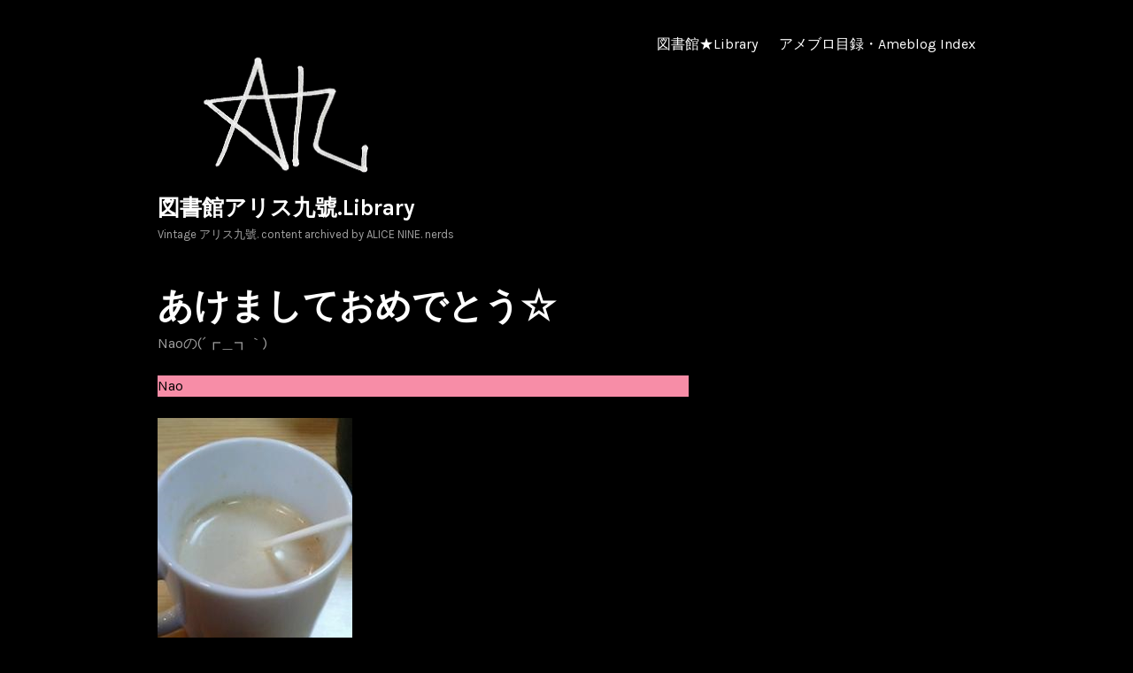

--- FILE ---
content_type: text/html; charset=UTF-8
request_url: https://toshokan.alice9lives.com/2007/01/01/%E3%81%82%E3%81%91%E3%81%BE%E3%81%97%E3%81%A6%E3%81%8A%E3%82%81%E3%81%A7%E3%81%A8%E3%81%86%E2%98%86/
body_size: 11752
content:
<!DOCTYPE html>
<html dir="ltr" lang="en-US"
	prefix="og: https://ogp.me/ns#" >
<head>
<meta charset="UTF-8">
<meta name="viewport" content="width=device-width, initial-scale=1">
<link rel="profile" href="http://gmpg.org/xfn/11">
<link rel="pingback" href="https://toshokan.alice9lives.com/xmlrpc.php">

<title>あけましておめでとう☆ - 図書館アリス九號.Library</title>

		<!-- All in One SEO 4.2.3.1 -->
		<meta name="description" content="Nao あけおめ☆みんないつもメッセージありがとね！！今年もコーヒーを飲んで始まったけど、みんなよろしく☆(●´┏┓｀●) English translation: alice9-diaries (Livejournal)" />
		<meta name="robots" content="max-image-preview:large" />
		<link rel="canonical" href="https://toshokan.alice9lives.com/2007/01/01/%e3%81%82%e3%81%91%e3%81%be%e3%81%97%e3%81%a6%e3%81%8a%e3%82%81%e3%81%a7%e3%81%a8%e3%81%86%e2%98%86/" />
		<meta name="generator" content="All in One SEO (AIOSEO) 4.2.3.1 " />
		<meta property="og:locale" content="en_US" />
		<meta property="og:site_name" content="図書館アリス九號.Library - Vintage アリス九號. content archived by ALICE NINE. nerds" />
		<meta property="og:type" content="article" />
		<meta property="og:title" content="あけましておめでとう☆ - 図書館アリス九號.Library" />
		<meta property="og:description" content="Nao あけおめ☆みんないつもメッセージありがとね！！今年もコーヒーを飲んで始まったけど、みんなよろしく☆(●´┏┓｀●) English translation: alice9-diaries (Livejournal)" />
		<meta property="og:url" content="https://toshokan.alice9lives.com/2007/01/01/%e3%81%82%e3%81%91%e3%81%be%e3%81%97%e3%81%a6%e3%81%8a%e3%82%81%e3%81%a7%e3%81%a8%e3%81%86%e2%98%86/" />
		<meta property="og:image" content="https://toshokan.alice9lives.com/wp-content/uploads/2022/12/cropped-cu-logo-header-black.png" />
		<meta property="og:image:secure_url" content="https://toshokan.alice9lives.com/wp-content/uploads/2022/12/cropped-cu-logo-header-black.png" />
		<meta property="article:published_time" content="2007-01-01T20:05:00+00:00" />
		<meta property="article:modified_time" content="2024-03-31T16:37:27+00:00" />
		<meta name="twitter:card" content="summary_large_image" />
		<meta name="twitter:title" content="あけましておめでとう☆ - 図書館アリス九號.Library" />
		<meta name="twitter:description" content="Nao あけおめ☆みんないつもメッセージありがとね！！今年もコーヒーを飲んで始まったけど、みんなよろしく☆(●´┏┓｀●) English translation: alice9-diaries (Livejournal)" />
		<meta name="twitter:image" content="https://toshokan.alice9lives.com/wp-content/uploads/2022/12/cropped-cu-logo-header-black.png" />
		<script type="application/ld+json" class="aioseo-schema">
			{"@context":"https:\/\/schema.org","@graph":[{"@type":"WebSite","@id":"https:\/\/toshokan.alice9lives.com\/#website","url":"https:\/\/toshokan.alice9lives.com\/","name":"\u56f3\u66f8\u9928\u30a2\u30ea\u30b9\u4e5d\u865f.Library","description":"Vintage \u30a2\u30ea\u30b9\u4e5d\u865f. content archived by ALICE NINE. nerds","inLanguage":"en-US","publisher":{"@id":"https:\/\/toshokan.alice9lives.com\/#organization"}},{"@type":"Organization","@id":"https:\/\/toshokan.alice9lives.com\/#organization","name":"Just another WordPress site","url":"https:\/\/toshokan.alice9lives.com\/","logo":{"@type":"ImageObject","@id":"https:\/\/toshokan.alice9lives.com\/#organizationLogo","url":"https:\/\/toshokan.alice9lives.com\/wp-content\/uploads\/2022\/12\/cropped-cu-logo-header-black.png","width":315,"height":162},"image":{"@id":"https:\/\/toshokan.alice9lives.com\/#organizationLogo"}},{"@type":"BreadcrumbList","@id":"https:\/\/toshokan.alice9lives.com\/2007\/01\/01\/%e3%81%82%e3%81%91%e3%81%be%e3%81%97%e3%81%a6%e3%81%8a%e3%82%81%e3%81%a7%e3%81%a8%e3%81%86%e2%98%86\/#breadcrumblist","itemListElement":[{"@type":"ListItem","@id":"https:\/\/toshokan.alice9lives.com\/#listItem","position":1,"item":{"@type":"WebPage","@id":"https:\/\/toshokan.alice9lives.com\/","name":"Home","description":"Vintage \u30a2\u30ea\u30b9\u4e5d\u865f. content archived by ALICE NINE. nerds","url":"https:\/\/toshokan.alice9lives.com\/"},"nextItem":"https:\/\/toshokan.alice9lives.com\/2007\/#listItem"},{"@type":"ListItem","@id":"https:\/\/toshokan.alice9lives.com\/2007\/#listItem","position":2,"item":{"@type":"WebPage","@id":"https:\/\/toshokan.alice9lives.com\/2007\/","name":"2007","url":"https:\/\/toshokan.alice9lives.com\/2007\/"},"nextItem":"https:\/\/toshokan.alice9lives.com\/2007\/01\/01\/#listItem","previousItem":"https:\/\/toshokan.alice9lives.com\/#listItem"},{"@type":"ListItem","@id":"https:\/\/toshokan.alice9lives.com\/2007\/01\/01\/#listItem","position":3,"item":{"@type":"WebPage","@id":"https:\/\/toshokan.alice9lives.com\/2007\/01\/01\/","name":"January","url":"https:\/\/toshokan.alice9lives.com\/2007\/01\/01\/"},"nextItem":"https:\/\/toshokan.alice9lives.com\/2007\/01\/01\/#listItem","previousItem":"https:\/\/toshokan.alice9lives.com\/2007\/#listItem"},{"@type":"ListItem","@id":"https:\/\/toshokan.alice9lives.com\/2007\/01\/01\/#listItem","position":4,"item":{"@type":"WebPage","@id":"https:\/\/toshokan.alice9lives.com\/2007\/01\/01\/","name":"1","url":"https:\/\/toshokan.alice9lives.com\/2007\/01\/01\/"},"nextItem":"https:\/\/toshokan.alice9lives.com\/2007\/01\/01\/%e3%81%82%e3%81%91%e3%81%be%e3%81%97%e3%81%a6%e3%81%8a%e3%82%81%e3%81%a7%e3%81%a8%e3%81%86%e2%98%86\/#listItem","previousItem":"https:\/\/toshokan.alice9lives.com\/2007\/01\/01\/#listItem"},{"@type":"ListItem","@id":"https:\/\/toshokan.alice9lives.com\/2007\/01\/01\/%e3%81%82%e3%81%91%e3%81%be%e3%81%97%e3%81%a6%e3%81%8a%e3%82%81%e3%81%a7%e3%81%a8%e3%81%86%e2%98%86\/#listItem","position":5,"item":{"@type":"WebPage","@id":"https:\/\/toshokan.alice9lives.com\/2007\/01\/01\/%e3%81%82%e3%81%91%e3%81%be%e3%81%97%e3%81%a6%e3%81%8a%e3%82%81%e3%81%a7%e3%81%a8%e3%81%86%e2%98%86\/","name":"\u3042\u3051\u307e\u3057\u3066\u304a\u3081\u3067\u3068\u3046\u2606","description":"Nao \u3042\u3051\u304a\u3081\u2606\u307f\u3093\u306a\u3044\u3064\u3082\u30e1\u30c3\u30bb\u30fc\u30b8\u3042\u308a\u304c\u3068\u306d\uff01\uff01\u4eca\u5e74\u3082\u30b3\u30fc\u30d2\u30fc\u3092\u98f2\u3093\u3067\u59cb\u307e\u3063\u305f\u3051\u3069\u3001\u307f\u3093\u306a\u3088\u308d\u3057\u304f\u2606(\u25cf\u00b4\u250f\u2513\uff40\u25cf) English translation: alice9-diaries (Livejournal)","url":"https:\/\/toshokan.alice9lives.com\/2007\/01\/01\/%e3%81%82%e3%81%91%e3%81%be%e3%81%97%e3%81%a6%e3%81%8a%e3%82%81%e3%81%a7%e3%81%a8%e3%81%86%e2%98%86\/"},"previousItem":"https:\/\/toshokan.alice9lives.com\/2007\/01\/01\/#listItem"}]},{"@type":"Person","@id":"https:\/\/toshokan.alice9lives.com\/author\/toshokan_7ie5c6\/#author","url":"https:\/\/toshokan.alice9lives.com\/author\/toshokan_7ie5c6\/","name":"\u30b6Librarian","image":{"@type":"ImageObject","@id":"https:\/\/toshokan.alice9lives.com\/2007\/01\/01\/%e3%81%82%e3%81%91%e3%81%be%e3%81%97%e3%81%a6%e3%81%8a%e3%82%81%e3%81%a7%e3%81%a8%e3%81%86%e2%98%86\/#authorImage","url":"https:\/\/secure.gravatar.com\/avatar\/0b6a9c615ddc16071c025632868215054ef3719d0527d41071851bc04961e553?s=96&d=mm&r=g","width":96,"height":96,"caption":"\u30b6Librarian"}},{"@type":"WebPage","@id":"https:\/\/toshokan.alice9lives.com\/2007\/01\/01\/%e3%81%82%e3%81%91%e3%81%be%e3%81%97%e3%81%a6%e3%81%8a%e3%82%81%e3%81%a7%e3%81%a8%e3%81%86%e2%98%86\/#webpage","url":"https:\/\/toshokan.alice9lives.com\/2007\/01\/01\/%e3%81%82%e3%81%91%e3%81%be%e3%81%97%e3%81%a6%e3%81%8a%e3%82%81%e3%81%a7%e3%81%a8%e3%81%86%e2%98%86\/","name":"\u3042\u3051\u307e\u3057\u3066\u304a\u3081\u3067\u3068\u3046\u2606 - \u56f3\u66f8\u9928\u30a2\u30ea\u30b9\u4e5d\u865f.Library","description":"Nao \u3042\u3051\u304a\u3081\u2606\u307f\u3093\u306a\u3044\u3064\u3082\u30e1\u30c3\u30bb\u30fc\u30b8\u3042\u308a\u304c\u3068\u306d\uff01\uff01\u4eca\u5e74\u3082\u30b3\u30fc\u30d2\u30fc\u3092\u98f2\u3093\u3067\u59cb\u307e\u3063\u305f\u3051\u3069\u3001\u307f\u3093\u306a\u3088\u308d\u3057\u304f\u2606(\u25cf\u00b4\u250f\u2513\uff40\u25cf) English translation: alice9-diaries (Livejournal)","inLanguage":"en-US","isPartOf":{"@id":"https:\/\/toshokan.alice9lives.com\/#website"},"breadcrumb":{"@id":"https:\/\/toshokan.alice9lives.com\/2007\/01\/01\/%e3%81%82%e3%81%91%e3%81%be%e3%81%97%e3%81%a6%e3%81%8a%e3%82%81%e3%81%a7%e3%81%a8%e3%81%86%e2%98%86\/#breadcrumblist"},"author":"https:\/\/toshokan.alice9lives.com\/author\/toshokan_7ie5c6\/#author","creator":"https:\/\/toshokan.alice9lives.com\/author\/toshokan_7ie5c6\/#author","datePublished":"2007-01-01T20:05:00+00:00","dateModified":"2024-03-31T16:37:27+00:00"},{"@type":"BlogPosting","@id":"https:\/\/toshokan.alice9lives.com\/2007\/01\/01\/%e3%81%82%e3%81%91%e3%81%be%e3%81%97%e3%81%a6%e3%81%8a%e3%82%81%e3%81%a7%e3%81%a8%e3%81%86%e2%98%86\/#blogposting","name":"\u3042\u3051\u307e\u3057\u3066\u304a\u3081\u3067\u3068\u3046\u2606 - \u56f3\u66f8\u9928\u30a2\u30ea\u30b9\u4e5d\u865f.Library","description":"Nao \u3042\u3051\u304a\u3081\u2606\u307f\u3093\u306a\u3044\u3064\u3082\u30e1\u30c3\u30bb\u30fc\u30b8\u3042\u308a\u304c\u3068\u306d\uff01\uff01\u4eca\u5e74\u3082\u30b3\u30fc\u30d2\u30fc\u3092\u98f2\u3093\u3067\u59cb\u307e\u3063\u305f\u3051\u3069\u3001\u307f\u3093\u306a\u3088\u308d\u3057\u304f\u2606(\u25cf\u00b4\u250f\u2513\uff40\u25cf) English translation: alice9-diaries (Livejournal)","inLanguage":"en-US","headline":"\u3042\u3051\u307e\u3057\u3066\u304a\u3081\u3067\u3068\u3046\u2606","author":{"@id":"https:\/\/toshokan.alice9lives.com\/author\/toshokan_7ie5c6\/#author"},"publisher":{"@id":"https:\/\/toshokan.alice9lives.com\/#organization"},"datePublished":"2007-01-01T20:05:00+00:00","dateModified":"2024-03-31T16:37:27+00:00","articleSection":"Nao\u306e(\u00b4\u250f\uff3f\u2513\uff40), BNA0701, BZ0701","mainEntityOfPage":{"@id":"https:\/\/toshokan.alice9lives.com\/2007\/01\/01\/%e3%81%82%e3%81%91%e3%81%be%e3%81%97%e3%81%a6%e3%81%8a%e3%82%81%e3%81%a7%e3%81%a8%e3%81%86%e2%98%86\/#webpage"},"isPartOf":{"@id":"https:\/\/toshokan.alice9lives.com\/2007\/01\/01\/%e3%81%82%e3%81%91%e3%81%be%e3%81%97%e3%81%a6%e3%81%8a%e3%82%81%e3%81%a7%e3%81%a8%e3%81%86%e2%98%86\/#webpage"},"image":{"@type":"ImageObject","@id":"https:\/\/toshokan.alice9lives.com\/#articleImage","url":"https:\/\/toshokan.alice9lives.com\/wp-content\/uploads\/2024\/03\/BNA0701-1.jpg","width":220,"height":292}}]}
		</script>
		<!-- All in One SEO -->

<link rel='dns-prefetch' href='//fonts.googleapis.com' />
<link rel="alternate" type="application/rss+xml" title="図書館アリス九號.Library &raquo; Feed" href="https://toshokan.alice9lives.com/feed/" />
<link rel="alternate" type="application/rss+xml" title="図書館アリス九號.Library &raquo; Comments Feed" href="https://toshokan.alice9lives.com/comments/feed/" />
<link rel="alternate" type="application/rss+xml" title="図書館アリス九號.Library &raquo; あけましておめでとう☆ Comments Feed" href="https://toshokan.alice9lives.com/2007/01/01/%e3%81%82%e3%81%91%e3%81%be%e3%81%97%e3%81%a6%e3%81%8a%e3%82%81%e3%81%a7%e3%81%a8%e3%81%86%e2%98%86/feed/" />
<link rel="alternate" title="oEmbed (JSON)" type="application/json+oembed" href="https://toshokan.alice9lives.com/wp-json/oembed/1.0/embed?url=https%3A%2F%2Ftoshokan.alice9lives.com%2F2007%2F01%2F01%2F%25e3%2581%2582%25e3%2581%2591%25e3%2581%25be%25e3%2581%2597%25e3%2581%25a6%25e3%2581%258a%25e3%2582%2581%25e3%2581%25a7%25e3%2581%25a8%25e3%2581%2586%25e2%2598%2586%2F" />
<link rel="alternate" title="oEmbed (XML)" type="text/xml+oembed" href="https://toshokan.alice9lives.com/wp-json/oembed/1.0/embed?url=https%3A%2F%2Ftoshokan.alice9lives.com%2F2007%2F01%2F01%2F%25e3%2581%2582%25e3%2581%2591%25e3%2581%25be%25e3%2581%2597%25e3%2581%25a6%25e3%2581%258a%25e3%2582%2581%25e3%2581%25a7%25e3%2581%25a8%25e3%2581%2586%25e2%2598%2586%2F&#038;format=xml" />
<style id='wp-img-auto-sizes-contain-inline-css' type='text/css'>
img:is([sizes=auto i],[sizes^="auto," i]){contain-intrinsic-size:3000px 1500px}
/*# sourceURL=wp-img-auto-sizes-contain-inline-css */
</style>
<style id='wp-emoji-styles-inline-css' type='text/css'>

	img.wp-smiley, img.emoji {
		display: inline !important;
		border: none !important;
		box-shadow: none !important;
		height: 1em !important;
		width: 1em !important;
		margin: 0 0.07em !important;
		vertical-align: -0.1em !important;
		background: none !important;
		padding: 0 !important;
	}
/*# sourceURL=wp-emoji-styles-inline-css */
</style>
<style id='wp-block-library-inline-css' type='text/css'>
:root{--wp-block-synced-color:#7a00df;--wp-block-synced-color--rgb:122,0,223;--wp-bound-block-color:var(--wp-block-synced-color);--wp-editor-canvas-background:#ddd;--wp-admin-theme-color:#007cba;--wp-admin-theme-color--rgb:0,124,186;--wp-admin-theme-color-darker-10:#006ba1;--wp-admin-theme-color-darker-10--rgb:0,107,160.5;--wp-admin-theme-color-darker-20:#005a87;--wp-admin-theme-color-darker-20--rgb:0,90,135;--wp-admin-border-width-focus:2px}@media (min-resolution:192dpi){:root{--wp-admin-border-width-focus:1.5px}}.wp-element-button{cursor:pointer}:root .has-very-light-gray-background-color{background-color:#eee}:root .has-very-dark-gray-background-color{background-color:#313131}:root .has-very-light-gray-color{color:#eee}:root .has-very-dark-gray-color{color:#313131}:root .has-vivid-green-cyan-to-vivid-cyan-blue-gradient-background{background:linear-gradient(135deg,#00d084,#0693e3)}:root .has-purple-crush-gradient-background{background:linear-gradient(135deg,#34e2e4,#4721fb 50%,#ab1dfe)}:root .has-hazy-dawn-gradient-background{background:linear-gradient(135deg,#faaca8,#dad0ec)}:root .has-subdued-olive-gradient-background{background:linear-gradient(135deg,#fafae1,#67a671)}:root .has-atomic-cream-gradient-background{background:linear-gradient(135deg,#fdd79a,#004a59)}:root .has-nightshade-gradient-background{background:linear-gradient(135deg,#330968,#31cdcf)}:root .has-midnight-gradient-background{background:linear-gradient(135deg,#020381,#2874fc)}:root{--wp--preset--font-size--normal:16px;--wp--preset--font-size--huge:42px}.has-regular-font-size{font-size:1em}.has-larger-font-size{font-size:2.625em}.has-normal-font-size{font-size:var(--wp--preset--font-size--normal)}.has-huge-font-size{font-size:var(--wp--preset--font-size--huge)}.has-text-align-center{text-align:center}.has-text-align-left{text-align:left}.has-text-align-right{text-align:right}.has-fit-text{white-space:nowrap!important}#end-resizable-editor-section{display:none}.aligncenter{clear:both}.items-justified-left{justify-content:flex-start}.items-justified-center{justify-content:center}.items-justified-right{justify-content:flex-end}.items-justified-space-between{justify-content:space-between}.screen-reader-text{border:0;clip-path:inset(50%);height:1px;margin:-1px;overflow:hidden;padding:0;position:absolute;width:1px;word-wrap:normal!important}.screen-reader-text:focus{background-color:#ddd;clip-path:none;color:#444;display:block;font-size:1em;height:auto;left:5px;line-height:normal;padding:15px 23px 14px;text-decoration:none;top:5px;width:auto;z-index:100000}html :where(.has-border-color){border-style:solid}html :where([style*=border-top-color]){border-top-style:solid}html :where([style*=border-right-color]){border-right-style:solid}html :where([style*=border-bottom-color]){border-bottom-style:solid}html :where([style*=border-left-color]){border-left-style:solid}html :where([style*=border-width]){border-style:solid}html :where([style*=border-top-width]){border-top-style:solid}html :where([style*=border-right-width]){border-right-style:solid}html :where([style*=border-bottom-width]){border-bottom-style:solid}html :where([style*=border-left-width]){border-left-style:solid}html :where(img[class*=wp-image-]){height:auto;max-width:100%}:where(figure){margin:0 0 1em}html :where(.is-position-sticky){--wp-admin--admin-bar--position-offset:var(--wp-admin--admin-bar--height,0px)}@media screen and (max-width:600px){html :where(.is-position-sticky){--wp-admin--admin-bar--position-offset:0px}}

/*# sourceURL=wp-block-library-inline-css */
</style><style id='wp-block-image-inline-css' type='text/css'>
.wp-block-image>a,.wp-block-image>figure>a{display:inline-block}.wp-block-image img{box-sizing:border-box;height:auto;max-width:100%;vertical-align:bottom}@media not (prefers-reduced-motion){.wp-block-image img.hide{visibility:hidden}.wp-block-image img.show{animation:show-content-image .4s}}.wp-block-image[style*=border-radius] img,.wp-block-image[style*=border-radius]>a{border-radius:inherit}.wp-block-image.has-custom-border img{box-sizing:border-box}.wp-block-image.aligncenter{text-align:center}.wp-block-image.alignfull>a,.wp-block-image.alignwide>a{width:100%}.wp-block-image.alignfull img,.wp-block-image.alignwide img{height:auto;width:100%}.wp-block-image .aligncenter,.wp-block-image .alignleft,.wp-block-image .alignright,.wp-block-image.aligncenter,.wp-block-image.alignleft,.wp-block-image.alignright{display:table}.wp-block-image .aligncenter>figcaption,.wp-block-image .alignleft>figcaption,.wp-block-image .alignright>figcaption,.wp-block-image.aligncenter>figcaption,.wp-block-image.alignleft>figcaption,.wp-block-image.alignright>figcaption{caption-side:bottom;display:table-caption}.wp-block-image .alignleft{float:left;margin:.5em 1em .5em 0}.wp-block-image .alignright{float:right;margin:.5em 0 .5em 1em}.wp-block-image .aligncenter{margin-left:auto;margin-right:auto}.wp-block-image :where(figcaption){margin-bottom:1em;margin-top:.5em}.wp-block-image.is-style-circle-mask img{border-radius:9999px}@supports ((-webkit-mask-image:none) or (mask-image:none)) or (-webkit-mask-image:none){.wp-block-image.is-style-circle-mask img{border-radius:0;-webkit-mask-image:url('data:image/svg+xml;utf8,<svg viewBox="0 0 100 100" xmlns="http://www.w3.org/2000/svg"><circle cx="50" cy="50" r="50"/></svg>');mask-image:url('data:image/svg+xml;utf8,<svg viewBox="0 0 100 100" xmlns="http://www.w3.org/2000/svg"><circle cx="50" cy="50" r="50"/></svg>');mask-mode:alpha;-webkit-mask-position:center;mask-position:center;-webkit-mask-repeat:no-repeat;mask-repeat:no-repeat;-webkit-mask-size:contain;mask-size:contain}}:root :where(.wp-block-image.is-style-rounded img,.wp-block-image .is-style-rounded img){border-radius:9999px}.wp-block-image figure{margin:0}.wp-lightbox-container{display:flex;flex-direction:column;position:relative}.wp-lightbox-container img{cursor:zoom-in}.wp-lightbox-container img:hover+button{opacity:1}.wp-lightbox-container button{align-items:center;backdrop-filter:blur(16px) saturate(180%);background-color:#5a5a5a40;border:none;border-radius:4px;cursor:zoom-in;display:flex;height:20px;justify-content:center;opacity:0;padding:0;position:absolute;right:16px;text-align:center;top:16px;width:20px;z-index:100}@media not (prefers-reduced-motion){.wp-lightbox-container button{transition:opacity .2s ease}}.wp-lightbox-container button:focus-visible{outline:3px auto #5a5a5a40;outline:3px auto -webkit-focus-ring-color;outline-offset:3px}.wp-lightbox-container button:hover{cursor:pointer;opacity:1}.wp-lightbox-container button:focus{opacity:1}.wp-lightbox-container button:focus,.wp-lightbox-container button:hover,.wp-lightbox-container button:not(:hover):not(:active):not(.has-background){background-color:#5a5a5a40;border:none}.wp-lightbox-overlay{box-sizing:border-box;cursor:zoom-out;height:100vh;left:0;overflow:hidden;position:fixed;top:0;visibility:hidden;width:100%;z-index:100000}.wp-lightbox-overlay .close-button{align-items:center;cursor:pointer;display:flex;justify-content:center;min-height:40px;min-width:40px;padding:0;position:absolute;right:calc(env(safe-area-inset-right) + 16px);top:calc(env(safe-area-inset-top) + 16px);z-index:5000000}.wp-lightbox-overlay .close-button:focus,.wp-lightbox-overlay .close-button:hover,.wp-lightbox-overlay .close-button:not(:hover):not(:active):not(.has-background){background:none;border:none}.wp-lightbox-overlay .lightbox-image-container{height:var(--wp--lightbox-container-height);left:50%;overflow:hidden;position:absolute;top:50%;transform:translate(-50%,-50%);transform-origin:top left;width:var(--wp--lightbox-container-width);z-index:9999999999}.wp-lightbox-overlay .wp-block-image{align-items:center;box-sizing:border-box;display:flex;height:100%;justify-content:center;margin:0;position:relative;transform-origin:0 0;width:100%;z-index:3000000}.wp-lightbox-overlay .wp-block-image img{height:var(--wp--lightbox-image-height);min-height:var(--wp--lightbox-image-height);min-width:var(--wp--lightbox-image-width);width:var(--wp--lightbox-image-width)}.wp-lightbox-overlay .wp-block-image figcaption{display:none}.wp-lightbox-overlay button{background:none;border:none}.wp-lightbox-overlay .scrim{background-color:#fff;height:100%;opacity:.9;position:absolute;width:100%;z-index:2000000}.wp-lightbox-overlay.active{visibility:visible}@media not (prefers-reduced-motion){.wp-lightbox-overlay.active{animation:turn-on-visibility .25s both}.wp-lightbox-overlay.active img{animation:turn-on-visibility .35s both}.wp-lightbox-overlay.show-closing-animation:not(.active){animation:turn-off-visibility .35s both}.wp-lightbox-overlay.show-closing-animation:not(.active) img{animation:turn-off-visibility .25s both}.wp-lightbox-overlay.zoom.active{animation:none;opacity:1;visibility:visible}.wp-lightbox-overlay.zoom.active .lightbox-image-container{animation:lightbox-zoom-in .4s}.wp-lightbox-overlay.zoom.active .lightbox-image-container img{animation:none}.wp-lightbox-overlay.zoom.active .scrim{animation:turn-on-visibility .4s forwards}.wp-lightbox-overlay.zoom.show-closing-animation:not(.active){animation:none}.wp-lightbox-overlay.zoom.show-closing-animation:not(.active) .lightbox-image-container{animation:lightbox-zoom-out .4s}.wp-lightbox-overlay.zoom.show-closing-animation:not(.active) .lightbox-image-container img{animation:none}.wp-lightbox-overlay.zoom.show-closing-animation:not(.active) .scrim{animation:turn-off-visibility .4s forwards}}@keyframes show-content-image{0%{visibility:hidden}99%{visibility:hidden}to{visibility:visible}}@keyframes turn-on-visibility{0%{opacity:0}to{opacity:1}}@keyframes turn-off-visibility{0%{opacity:1;visibility:visible}99%{opacity:0;visibility:visible}to{opacity:0;visibility:hidden}}@keyframes lightbox-zoom-in{0%{transform:translate(calc((-100vw + var(--wp--lightbox-scrollbar-width))/2 + var(--wp--lightbox-initial-left-position)),calc(-50vh + var(--wp--lightbox-initial-top-position))) scale(var(--wp--lightbox-scale))}to{transform:translate(-50%,-50%) scale(1)}}@keyframes lightbox-zoom-out{0%{transform:translate(-50%,-50%) scale(1);visibility:visible}99%{visibility:visible}to{transform:translate(calc((-100vw + var(--wp--lightbox-scrollbar-width))/2 + var(--wp--lightbox-initial-left-position)),calc(-50vh + var(--wp--lightbox-initial-top-position))) scale(var(--wp--lightbox-scale));visibility:hidden}}
/*# sourceURL=https://toshokan.alice9lives.com/wp-includes/blocks/image/style.min.css */
</style>
<style id='wp-block-paragraph-inline-css' type='text/css'>
.is-small-text{font-size:.875em}.is-regular-text{font-size:1em}.is-large-text{font-size:2.25em}.is-larger-text{font-size:3em}.has-drop-cap:not(:focus):first-letter{float:left;font-size:8.4em;font-style:normal;font-weight:100;line-height:.68;margin:.05em .1em 0 0;text-transform:uppercase}body.rtl .has-drop-cap:not(:focus):first-letter{float:none;margin-left:.1em}p.has-drop-cap.has-background{overflow:hidden}:root :where(p.has-background){padding:1.25em 2.375em}:where(p.has-text-color:not(.has-link-color)) a{color:inherit}p.has-text-align-left[style*="writing-mode:vertical-lr"],p.has-text-align-right[style*="writing-mode:vertical-rl"]{rotate:180deg}
/*# sourceURL=https://toshokan.alice9lives.com/wp-includes/blocks/paragraph/style.min.css */
</style>
<style id='wp-block-separator-inline-css' type='text/css'>
@charset "UTF-8";.wp-block-separator{border:none;border-top:2px solid}:root :where(.wp-block-separator.is-style-dots){height:auto;line-height:1;text-align:center}:root :where(.wp-block-separator.is-style-dots):before{color:currentColor;content:"···";font-family:serif;font-size:1.5em;letter-spacing:2em;padding-left:2em}.wp-block-separator.is-style-dots{background:none!important;border:none!important}
/*# sourceURL=https://toshokan.alice9lives.com/wp-includes/blocks/separator/style.min.css */
</style>
<style id='global-styles-inline-css' type='text/css'>
:root{--wp--preset--aspect-ratio--square: 1;--wp--preset--aspect-ratio--4-3: 4/3;--wp--preset--aspect-ratio--3-4: 3/4;--wp--preset--aspect-ratio--3-2: 3/2;--wp--preset--aspect-ratio--2-3: 2/3;--wp--preset--aspect-ratio--16-9: 16/9;--wp--preset--aspect-ratio--9-16: 9/16;--wp--preset--color--black: #000000;--wp--preset--color--cyan-bluish-gray: #abb8c3;--wp--preset--color--white: #ffffff;--wp--preset--color--pale-pink: #f78da7;--wp--preset--color--vivid-red: #cf2e2e;--wp--preset--color--luminous-vivid-orange: #ff6900;--wp--preset--color--luminous-vivid-amber: #fcb900;--wp--preset--color--light-green-cyan: #7bdcb5;--wp--preset--color--vivid-green-cyan: #00d084;--wp--preset--color--pale-cyan-blue: #8ed1fc;--wp--preset--color--vivid-cyan-blue: #0693e3;--wp--preset--color--vivid-purple: #9b51e0;--wp--preset--gradient--vivid-cyan-blue-to-vivid-purple: linear-gradient(135deg,rgb(6,147,227) 0%,rgb(155,81,224) 100%);--wp--preset--gradient--light-green-cyan-to-vivid-green-cyan: linear-gradient(135deg,rgb(122,220,180) 0%,rgb(0,208,130) 100%);--wp--preset--gradient--luminous-vivid-amber-to-luminous-vivid-orange: linear-gradient(135deg,rgb(252,185,0) 0%,rgb(255,105,0) 100%);--wp--preset--gradient--luminous-vivid-orange-to-vivid-red: linear-gradient(135deg,rgb(255,105,0) 0%,rgb(207,46,46) 100%);--wp--preset--gradient--very-light-gray-to-cyan-bluish-gray: linear-gradient(135deg,rgb(238,238,238) 0%,rgb(169,184,195) 100%);--wp--preset--gradient--cool-to-warm-spectrum: linear-gradient(135deg,rgb(74,234,220) 0%,rgb(151,120,209) 20%,rgb(207,42,186) 40%,rgb(238,44,130) 60%,rgb(251,105,98) 80%,rgb(254,248,76) 100%);--wp--preset--gradient--blush-light-purple: linear-gradient(135deg,rgb(255,206,236) 0%,rgb(152,150,240) 100%);--wp--preset--gradient--blush-bordeaux: linear-gradient(135deg,rgb(254,205,165) 0%,rgb(254,45,45) 50%,rgb(107,0,62) 100%);--wp--preset--gradient--luminous-dusk: linear-gradient(135deg,rgb(255,203,112) 0%,rgb(199,81,192) 50%,rgb(65,88,208) 100%);--wp--preset--gradient--pale-ocean: linear-gradient(135deg,rgb(255,245,203) 0%,rgb(182,227,212) 50%,rgb(51,167,181) 100%);--wp--preset--gradient--electric-grass: linear-gradient(135deg,rgb(202,248,128) 0%,rgb(113,206,126) 100%);--wp--preset--gradient--midnight: linear-gradient(135deg,rgb(2,3,129) 0%,rgb(40,116,252) 100%);--wp--preset--font-size--small: 13px;--wp--preset--font-size--medium: 20px;--wp--preset--font-size--large: 36px;--wp--preset--font-size--x-large: 42px;--wp--preset--spacing--20: 0.44rem;--wp--preset--spacing--30: 0.67rem;--wp--preset--spacing--40: 1rem;--wp--preset--spacing--50: 1.5rem;--wp--preset--spacing--60: 2.25rem;--wp--preset--spacing--70: 3.38rem;--wp--preset--spacing--80: 5.06rem;--wp--preset--shadow--natural: 6px 6px 9px rgba(0, 0, 0, 0.2);--wp--preset--shadow--deep: 12px 12px 50px rgba(0, 0, 0, 0.4);--wp--preset--shadow--sharp: 6px 6px 0px rgba(0, 0, 0, 0.2);--wp--preset--shadow--outlined: 6px 6px 0px -3px rgb(255, 255, 255), 6px 6px rgb(0, 0, 0);--wp--preset--shadow--crisp: 6px 6px 0px rgb(0, 0, 0);}:where(.is-layout-flex){gap: 0.5em;}:where(.is-layout-grid){gap: 0.5em;}body .is-layout-flex{display: flex;}.is-layout-flex{flex-wrap: wrap;align-items: center;}.is-layout-flex > :is(*, div){margin: 0;}body .is-layout-grid{display: grid;}.is-layout-grid > :is(*, div){margin: 0;}:where(.wp-block-columns.is-layout-flex){gap: 2em;}:where(.wp-block-columns.is-layout-grid){gap: 2em;}:where(.wp-block-post-template.is-layout-flex){gap: 1.25em;}:where(.wp-block-post-template.is-layout-grid){gap: 1.25em;}.has-black-color{color: var(--wp--preset--color--black) !important;}.has-cyan-bluish-gray-color{color: var(--wp--preset--color--cyan-bluish-gray) !important;}.has-white-color{color: var(--wp--preset--color--white) !important;}.has-pale-pink-color{color: var(--wp--preset--color--pale-pink) !important;}.has-vivid-red-color{color: var(--wp--preset--color--vivid-red) !important;}.has-luminous-vivid-orange-color{color: var(--wp--preset--color--luminous-vivid-orange) !important;}.has-luminous-vivid-amber-color{color: var(--wp--preset--color--luminous-vivid-amber) !important;}.has-light-green-cyan-color{color: var(--wp--preset--color--light-green-cyan) !important;}.has-vivid-green-cyan-color{color: var(--wp--preset--color--vivid-green-cyan) !important;}.has-pale-cyan-blue-color{color: var(--wp--preset--color--pale-cyan-blue) !important;}.has-vivid-cyan-blue-color{color: var(--wp--preset--color--vivid-cyan-blue) !important;}.has-vivid-purple-color{color: var(--wp--preset--color--vivid-purple) !important;}.has-black-background-color{background-color: var(--wp--preset--color--black) !important;}.has-cyan-bluish-gray-background-color{background-color: var(--wp--preset--color--cyan-bluish-gray) !important;}.has-white-background-color{background-color: var(--wp--preset--color--white) !important;}.has-pale-pink-background-color{background-color: var(--wp--preset--color--pale-pink) !important;}.has-vivid-red-background-color{background-color: var(--wp--preset--color--vivid-red) !important;}.has-luminous-vivid-orange-background-color{background-color: var(--wp--preset--color--luminous-vivid-orange) !important;}.has-luminous-vivid-amber-background-color{background-color: var(--wp--preset--color--luminous-vivid-amber) !important;}.has-light-green-cyan-background-color{background-color: var(--wp--preset--color--light-green-cyan) !important;}.has-vivid-green-cyan-background-color{background-color: var(--wp--preset--color--vivid-green-cyan) !important;}.has-pale-cyan-blue-background-color{background-color: var(--wp--preset--color--pale-cyan-blue) !important;}.has-vivid-cyan-blue-background-color{background-color: var(--wp--preset--color--vivid-cyan-blue) !important;}.has-vivid-purple-background-color{background-color: var(--wp--preset--color--vivid-purple) !important;}.has-black-border-color{border-color: var(--wp--preset--color--black) !important;}.has-cyan-bluish-gray-border-color{border-color: var(--wp--preset--color--cyan-bluish-gray) !important;}.has-white-border-color{border-color: var(--wp--preset--color--white) !important;}.has-pale-pink-border-color{border-color: var(--wp--preset--color--pale-pink) !important;}.has-vivid-red-border-color{border-color: var(--wp--preset--color--vivid-red) !important;}.has-luminous-vivid-orange-border-color{border-color: var(--wp--preset--color--luminous-vivid-orange) !important;}.has-luminous-vivid-amber-border-color{border-color: var(--wp--preset--color--luminous-vivid-amber) !important;}.has-light-green-cyan-border-color{border-color: var(--wp--preset--color--light-green-cyan) !important;}.has-vivid-green-cyan-border-color{border-color: var(--wp--preset--color--vivid-green-cyan) !important;}.has-pale-cyan-blue-border-color{border-color: var(--wp--preset--color--pale-cyan-blue) !important;}.has-vivid-cyan-blue-border-color{border-color: var(--wp--preset--color--vivid-cyan-blue) !important;}.has-vivid-purple-border-color{border-color: var(--wp--preset--color--vivid-purple) !important;}.has-vivid-cyan-blue-to-vivid-purple-gradient-background{background: var(--wp--preset--gradient--vivid-cyan-blue-to-vivid-purple) !important;}.has-light-green-cyan-to-vivid-green-cyan-gradient-background{background: var(--wp--preset--gradient--light-green-cyan-to-vivid-green-cyan) !important;}.has-luminous-vivid-amber-to-luminous-vivid-orange-gradient-background{background: var(--wp--preset--gradient--luminous-vivid-amber-to-luminous-vivid-orange) !important;}.has-luminous-vivid-orange-to-vivid-red-gradient-background{background: var(--wp--preset--gradient--luminous-vivid-orange-to-vivid-red) !important;}.has-very-light-gray-to-cyan-bluish-gray-gradient-background{background: var(--wp--preset--gradient--very-light-gray-to-cyan-bluish-gray) !important;}.has-cool-to-warm-spectrum-gradient-background{background: var(--wp--preset--gradient--cool-to-warm-spectrum) !important;}.has-blush-light-purple-gradient-background{background: var(--wp--preset--gradient--blush-light-purple) !important;}.has-blush-bordeaux-gradient-background{background: var(--wp--preset--gradient--blush-bordeaux) !important;}.has-luminous-dusk-gradient-background{background: var(--wp--preset--gradient--luminous-dusk) !important;}.has-pale-ocean-gradient-background{background: var(--wp--preset--gradient--pale-ocean) !important;}.has-electric-grass-gradient-background{background: var(--wp--preset--gradient--electric-grass) !important;}.has-midnight-gradient-background{background: var(--wp--preset--gradient--midnight) !important;}.has-small-font-size{font-size: var(--wp--preset--font-size--small) !important;}.has-medium-font-size{font-size: var(--wp--preset--font-size--medium) !important;}.has-large-font-size{font-size: var(--wp--preset--font-size--large) !important;}.has-x-large-font-size{font-size: var(--wp--preset--font-size--x-large) !important;}
/*# sourceURL=global-styles-inline-css */
</style>
<style id='core-block-supports-inline-css' type='text/css'>
.wp-elements-708dea1e1987fe3c20eb821e35aac0a1 a:where(:not(.wp-element-button)){color:var(--wp--preset--color--black);}
/*# sourceURL=core-block-supports-inline-css */
</style>

<style id='classic-theme-styles-inline-css' type='text/css'>
/*! This file is auto-generated */
.wp-block-button__link{color:#fff;background-color:#32373c;border-radius:9999px;box-shadow:none;text-decoration:none;padding:calc(.667em + 2px) calc(1.333em + 2px);font-size:1.125em}.wp-block-file__button{background:#32373c;color:#fff;text-decoration:none}
/*# sourceURL=/wp-includes/css/classic-themes.min.css */
</style>
<link rel='stylesheet' id='orvis-fonts-css' href='https://fonts.googleapis.com/css?family=Karla%3A400%2C700%2C400italic%2C700italic&#038;subset=latin%2Clatin-ext' type='text/css' media='all' />
<link rel='stylesheet' id='orvis-style-css' href='https://toshokan.alice9lives.com/wp-content/themes/orvis/style.css?ver=6.9' type='text/css' media='all' />
<script type="text/javascript" src="https://toshokan.alice9lives.com/wp-includes/js/jquery/jquery.min.js?ver=3.7.1" id="jquery-core-js"></script>
<script type="text/javascript" src="https://toshokan.alice9lives.com/wp-includes/js/jquery/jquery-migrate.min.js?ver=3.4.1" id="jquery-migrate-js"></script>
<link rel="https://api.w.org/" href="https://toshokan.alice9lives.com/wp-json/" /><link rel="alternate" title="JSON" type="application/json" href="https://toshokan.alice9lives.com/wp-json/wp/v2/posts/1620" /><link rel="EditURI" type="application/rsd+xml" title="RSD" href="https://toshokan.alice9lives.com/xmlrpc.php?rsd" />
<meta name="generator" content="WordPress 6.9" />
<link rel='shortlink' href='https://toshokan.alice9lives.com/?p=1620' />
<style type="text/css" id="custom-background-css">
body.custom-background { background-color: #000000; }
</style>
	<link rel="icon" href="https://toshokan.alice9lives.com/wp-content/uploads/2022/12/cropped-confused-universe-logo-black-32x32.png" sizes="32x32" />
<link rel="icon" href="https://toshokan.alice9lives.com/wp-content/uploads/2022/12/cropped-confused-universe-logo-black-192x192.png" sizes="192x192" />
<link rel="apple-touch-icon" href="https://toshokan.alice9lives.com/wp-content/uploads/2022/12/cropped-confused-universe-logo-black-180x180.png" />
<meta name="msapplication-TileImage" content="https://toshokan.alice9lives.com/wp-content/uploads/2022/12/cropped-confused-universe-logo-black-270x270.png" />
<style id="wpforms-css-vars-root">
				:root {
					--wpforms-field-border-radius: 3px;
--wpforms-field-border-style: solid;
--wpforms-field-border-size: 1px;
--wpforms-field-background-color: #ffffff;
--wpforms-field-border-color: rgba( 0, 0, 0, 0.25 );
--wpforms-field-border-color-spare: rgba( 0, 0, 0, 0.25 );
--wpforms-field-text-color: rgba( 0, 0, 0, 0.7 );
--wpforms-field-menu-color: #ffffff;
--wpforms-label-color: rgba( 0, 0, 0, 0.85 );
--wpforms-label-sublabel-color: rgba( 0, 0, 0, 0.55 );
--wpforms-label-error-color: #d63637;
--wpforms-button-border-radius: 3px;
--wpforms-button-border-style: none;
--wpforms-button-border-size: 1px;
--wpforms-button-background-color: #066aab;
--wpforms-button-border-color: #066aab;
--wpforms-button-text-color: #ffffff;
--wpforms-page-break-color: #066aab;
--wpforms-background-image: none;
--wpforms-background-position: center center;
--wpforms-background-repeat: no-repeat;
--wpforms-background-size: cover;
--wpforms-background-width: 100px;
--wpforms-background-height: 100px;
--wpforms-background-color: rgba( 0, 0, 0, 0 );
--wpforms-background-url: none;
--wpforms-container-padding: 0px;
--wpforms-container-border-style: none;
--wpforms-container-border-width: 1px;
--wpforms-container-border-color: #000000;
--wpforms-container-border-radius: 3px;
--wpforms-field-size-input-height: 43px;
--wpforms-field-size-input-spacing: 15px;
--wpforms-field-size-font-size: 16px;
--wpforms-field-size-line-height: 19px;
--wpforms-field-size-padding-h: 14px;
--wpforms-field-size-checkbox-size: 16px;
--wpforms-field-size-sublabel-spacing: 5px;
--wpforms-field-size-icon-size: 1;
--wpforms-label-size-font-size: 16px;
--wpforms-label-size-line-height: 19px;
--wpforms-label-size-sublabel-font-size: 14px;
--wpforms-label-size-sublabel-line-height: 17px;
--wpforms-button-size-font-size: 17px;
--wpforms-button-size-height: 41px;
--wpforms-button-size-padding-h: 15px;
--wpforms-button-size-margin-top: 10px;
--wpforms-container-shadow-size-box-shadow: none;

				}
			</style></head>

<body class="wp-singular post-template-default single single-post postid-1620 single-format-standard custom-background wp-custom-logo wp-theme-orvis">
<div id="page" class="hfeed site">
	<a class="skip-link screen-reader-text" href="#content">Skip to content</a>

	<header id="masthead" class="site-header" role="banner">
		<div class="site-header-wrapper">
			<div class="site-branding">
				<a href="https://toshokan.alice9lives.com/" class="custom-logo-link" rel="home"><img width="315" height="162" src="https://toshokan.alice9lives.com/wp-content/uploads/2022/12/cropped-cu-logo-header-black.png" class="custom-logo" alt="図書館アリス九號.Library" decoding="async" fetchpriority="high" srcset="https://toshokan.alice9lives.com/wp-content/uploads/2022/12/cropped-cu-logo-header-black.png 315w, https://toshokan.alice9lives.com/wp-content/uploads/2022/12/cropped-cu-logo-header-black-300x154.png 300w" sizes="(max-width: 315px) 100vw, 315px" /></a>
									<p class="site-title"><a href="https://toshokan.alice9lives.com/" rel="home">図書館アリス九號.Library</a></p>
								<p class="site-description">Vintage アリス九號. content archived by ALICE NINE. nerds</p>
			</div><!-- .site-branding -->

							<button id="menu-toggle" class="menu-toggle">Menu</button>
				<div id="site-menu" class="site-menu">
					<nav id="site-navigation" class="main-navigation" role="navigation" aria-label="Primary Menu">
						<div class="menu-index-container"><ul id="menu-index" class="primary-menu"><li id="menu-item-937" class="menu-item menu-item-type-custom menu-item-object-custom menu-item-home menu-item-937"><a href="https://toshokan.alice9lives.com">図書館★Library</a></li>
<li id="menu-item-938" class="menu-item menu-item-type-post_type menu-item-object-page menu-item-938"><a href="https://toshokan.alice9lives.com/ameblo/">アメブロ目録・Ameblog Index</a></li>
</ul></div>					</nav><!-- .main-navigation -->
				</div><!-- .site-menu -->
					</div><!-- .site-header-wrapper -->

			</header><!-- #masthead -->

	<div id="content" class="site-content">
	<div id="primary" class="content-area">
		<main id="main" class="site-main" role="main">

		
			
<article id="post-1620" class="post-1620 post type-post status-publish format-standard hentry category-nao-no-shoge tag-bna0701 tag-bz0701">
	<header class="entry-header">
		
		<h1 class="entry-title">あけましておめでとう☆</h1>
		<div class="entry-meta"><span class="cat-links"><a href="https://toshokan.alice9lives.com/category/ameblo/nao-no-shoge/" rel="category tag">Naoの(´┏＿┓｀)</a></span></div>	</header><!-- .entry-header -->

	<div class="entry-content">
		
<p class="has-black-color has-pale-pink-background-color has-text-color has-background has-link-color wp-elements-708dea1e1987fe3c20eb821e35aac0a1">Nao</p>



<figure class="wp-block-image size-full"><img decoding="async" width="220" height="292" src="https://toshokan.alice9lives.com/wp-content/uploads/2024/03/BNA0701-1.jpg" alt="" class="wp-image-1573"/></figure>



<p><br>あけおめ☆<br><br><br>みんないつもメッセージありがとね！！<br><br><br>今年もコーヒーを飲んで始まったけど、みんなよろしく☆<br>(●´┏┓｀●)</p>



<hr class="wp-block-separator has-alpha-channel-opacity"/>



<p>English translation: <a href="https://alice9-diaries.livejournal.com/291867.html" target="_blank" rel="noopener">alice9-diaries</a> (Livejournal)</p>
			</div><!-- .entry-content -->

	<footer class="entry-footer">
		<span class="posted-on"><a href="https://toshokan.alice9lives.com/2007/01/01/%e3%81%82%e3%81%91%e3%81%be%e3%81%97%e3%81%a6%e3%81%8a%e3%82%81%e3%81%a7%e3%81%a8%e3%81%86%e2%98%86/" rel="bookmark"><time class="entry-date published" datetime="2007-01-01T20:05:00+00:00">January 1, 2007</time><time class="updated" datetime="2024-03-31T16:37:27+00:00">March 31, 2024</time></a></span><span class="byline"> <span class="author vcard"><a class="url fn n" href="https://toshokan.alice9lives.com/author/toshokan_7ie5c6/">ザLibrarian</a></span></span><span class="tags-links"><a href="https://toshokan.alice9lives.com/tag/bna0701/" rel="tag">BNA0701</a>, <a href="https://toshokan.alice9lives.com/tag/bz0701/" rel="tag">BZ0701</a></span>	</footer><!-- .entry-footer -->
</article><!-- #post-## -->
			
<div id="comments" class="comments-area">

	
	
		<div id="respond" class="comment-respond">
		<h2 id="reply-title" class="comment-reply-title">Leave a Reply <small><a rel="nofollow" id="cancel-comment-reply-link" href="/2007/01/01/%E3%81%82%E3%81%91%E3%81%BE%E3%81%97%E3%81%A6%E3%81%8A%E3%82%81%E3%81%A7%E3%81%A8%E3%81%86%E2%98%86/#respond" style="display:none;">Cancel reply</a></small></h2><form action="https://toshokan.alice9lives.com/wp-comments-post.php" method="post" id="commentform" class="comment-form"><p class="comment-notes"><span id="email-notes">Your email address will not be published.</span> <span class="required-field-message">Required fields are marked <span class="required">*</span></span></p><p class="comment-form-comment"><label for="comment">Comment <span class="required">*</span></label> <textarea id="comment" name="comment" cols="45" rows="8" maxlength="65525" required></textarea></p><p class="comment-form-author"><label for="author">Name <span class="required">*</span></label> <input id="author" name="author" type="text" value="" size="30" maxlength="245" autocomplete="name" required /></p>
<p class="comment-form-email"><label for="email">Email <span class="required">*</span></label> <input id="email" name="email" type="email" value="" size="30" maxlength="100" aria-describedby="email-notes" autocomplete="email" required /></p>
<p class="comment-form-url"><label for="url">Website</label> <input id="url" name="url" type="url" value="" size="30" maxlength="200" autocomplete="url" /></p>
<p class="comment-form-cookies-consent"><input id="wp-comment-cookies-consent" name="wp-comment-cookies-consent" type="checkbox" value="yes" /> <label for="wp-comment-cookies-consent">Save my name, email, and website in this browser for the next time I comment.</label></p>
<p class="form-submit"><input name="submit" type="submit" id="submit" class="submit" value="Post Comment" /> <input type='hidden' name='comment_post_ID' value='1620' id='comment_post_ID' />
<input type='hidden' name='comment_parent' id='comment_parent' value='0' />
</p></form>	</div><!-- #respond -->
	
</div><!-- .comments-area -->
			
	<nav class="navigation post-navigation" aria-label="Posts">
		<h2 class="screen-reader-text">Post navigation</h2>
		<div class="nav-links"><div class="nav-previous"><a href="https://toshokan.alice9lives.com/2007/01/01/2007-01-01/" rel="prev"><span class="meta-nav" aria-hidden="true">Previous</span> <span class="screen-reader-text">Previous post:</span> <span class="post-title">2007/01/01</span></a></div><div class="nav-next"><a href="https://toshokan.alice9lives.com/2007/01/02/2007-01-02/" rel="next"><span class="meta-nav" aria-hidden="true">Next</span> <span class="screen-reader-text">Next post:</span> <span class="post-title">2007/01/02</span></a></div></div>
	</nav>
		
		</main><!-- #main -->
	</div><!-- #primary -->


	</div><!-- #content -->

	<footer id="colophon" class="site-footer" role="contentinfo">
		<div class="site-footer-wrapper">
			
			<div class="site-info">
				<a href="https://wordpress.org/">Proudly powered by WordPress</a>
				<span class="sep"></span>
				Theme: Orvis by <a href="https://wordpress.com/themes/" rel="designer">Automattic</a>.			</div><!-- .site-info -->
		</div><!-- .site-footer-wrapper -->
	</footer><!-- #colophon -->
</div><!-- #page -->

<script type="speculationrules">
{"prefetch":[{"source":"document","where":{"and":[{"href_matches":"/*"},{"not":{"href_matches":["/wp-*.php","/wp-admin/*","/wp-content/uploads/*","/wp-content/*","/wp-content/plugins/*","/wp-content/themes/orvis/*","/*\\?(.+)"]}},{"not":{"selector_matches":"a[rel~=\"nofollow\"]"}},{"not":{"selector_matches":".no-prefetch, .no-prefetch a"}}]},"eagerness":"conservative"}]}
</script>
<script type="text/javascript" src="https://toshokan.alice9lives.com/wp-content/themes/orvis/js/skip-link-focus-fix.js?ver=20151231" id="orvis-skip-link-focus-fix-js"></script>
<script type="text/javascript" src="https://toshokan.alice9lives.com/wp-includes/js/comment-reply.min.js?ver=6.9" id="comment-reply-js" async="async" data-wp-strategy="async" fetchpriority="low"></script>
<script type="text/javascript" id="orvis-script-js-extra">
/* <![CDATA[ */
var screenReaderText = {"expand":"expand child menu","collapse":"collapse child menu"};
//# sourceURL=orvis-script-js-extra
/* ]]> */
</script>
<script type="text/javascript" src="https://toshokan.alice9lives.com/wp-content/themes/orvis/js/functions.js?ver=20151231" id="orvis-script-js"></script>
<script id="wp-emoji-settings" type="application/json">
{"baseUrl":"https://s.w.org/images/core/emoji/17.0.2/72x72/","ext":".png","svgUrl":"https://s.w.org/images/core/emoji/17.0.2/svg/","svgExt":".svg","source":{"concatemoji":"https://toshokan.alice9lives.com/wp-includes/js/wp-emoji-release.min.js?ver=6.9"}}
</script>
<script type="module">
/* <![CDATA[ */
/*! This file is auto-generated */
const a=JSON.parse(document.getElementById("wp-emoji-settings").textContent),o=(window._wpemojiSettings=a,"wpEmojiSettingsSupports"),s=["flag","emoji"];function i(e){try{var t={supportTests:e,timestamp:(new Date).valueOf()};sessionStorage.setItem(o,JSON.stringify(t))}catch(e){}}function c(e,t,n){e.clearRect(0,0,e.canvas.width,e.canvas.height),e.fillText(t,0,0);t=new Uint32Array(e.getImageData(0,0,e.canvas.width,e.canvas.height).data);e.clearRect(0,0,e.canvas.width,e.canvas.height),e.fillText(n,0,0);const a=new Uint32Array(e.getImageData(0,0,e.canvas.width,e.canvas.height).data);return t.every((e,t)=>e===a[t])}function p(e,t){e.clearRect(0,0,e.canvas.width,e.canvas.height),e.fillText(t,0,0);var n=e.getImageData(16,16,1,1);for(let e=0;e<n.data.length;e++)if(0!==n.data[e])return!1;return!0}function u(e,t,n,a){switch(t){case"flag":return n(e,"\ud83c\udff3\ufe0f\u200d\u26a7\ufe0f","\ud83c\udff3\ufe0f\u200b\u26a7\ufe0f")?!1:!n(e,"\ud83c\udde8\ud83c\uddf6","\ud83c\udde8\u200b\ud83c\uddf6")&&!n(e,"\ud83c\udff4\udb40\udc67\udb40\udc62\udb40\udc65\udb40\udc6e\udb40\udc67\udb40\udc7f","\ud83c\udff4\u200b\udb40\udc67\u200b\udb40\udc62\u200b\udb40\udc65\u200b\udb40\udc6e\u200b\udb40\udc67\u200b\udb40\udc7f");case"emoji":return!a(e,"\ud83e\u1fac8")}return!1}function f(e,t,n,a){let r;const o=(r="undefined"!=typeof WorkerGlobalScope&&self instanceof WorkerGlobalScope?new OffscreenCanvas(300,150):document.createElement("canvas")).getContext("2d",{willReadFrequently:!0}),s=(o.textBaseline="top",o.font="600 32px Arial",{});return e.forEach(e=>{s[e]=t(o,e,n,a)}),s}function r(e){var t=document.createElement("script");t.src=e,t.defer=!0,document.head.appendChild(t)}a.supports={everything:!0,everythingExceptFlag:!0},new Promise(t=>{let n=function(){try{var e=JSON.parse(sessionStorage.getItem(o));if("object"==typeof e&&"number"==typeof e.timestamp&&(new Date).valueOf()<e.timestamp+604800&&"object"==typeof e.supportTests)return e.supportTests}catch(e){}return null}();if(!n){if("undefined"!=typeof Worker&&"undefined"!=typeof OffscreenCanvas&&"undefined"!=typeof URL&&URL.createObjectURL&&"undefined"!=typeof Blob)try{var e="postMessage("+f.toString()+"("+[JSON.stringify(s),u.toString(),c.toString(),p.toString()].join(",")+"));",a=new Blob([e],{type:"text/javascript"});const r=new Worker(URL.createObjectURL(a),{name:"wpTestEmojiSupports"});return void(r.onmessage=e=>{i(n=e.data),r.terminate(),t(n)})}catch(e){}i(n=f(s,u,c,p))}t(n)}).then(e=>{for(const n in e)a.supports[n]=e[n],a.supports.everything=a.supports.everything&&a.supports[n],"flag"!==n&&(a.supports.everythingExceptFlag=a.supports.everythingExceptFlag&&a.supports[n]);var t;a.supports.everythingExceptFlag=a.supports.everythingExceptFlag&&!a.supports.flag,a.supports.everything||((t=a.source||{}).concatemoji?r(t.concatemoji):t.wpemoji&&t.twemoji&&(r(t.twemoji),r(t.wpemoji)))});
//# sourceURL=https://toshokan.alice9lives.com/wp-includes/js/wp-emoji-loader.min.js
/* ]]> */
</script>

</body>
</html>
<!-- Dynamic page generated in 0.582 seconds. -->
<!-- Cached page generated by WP-Super-Cache on 2026-01-21 16:41:34 -->

<!-- super cache -->